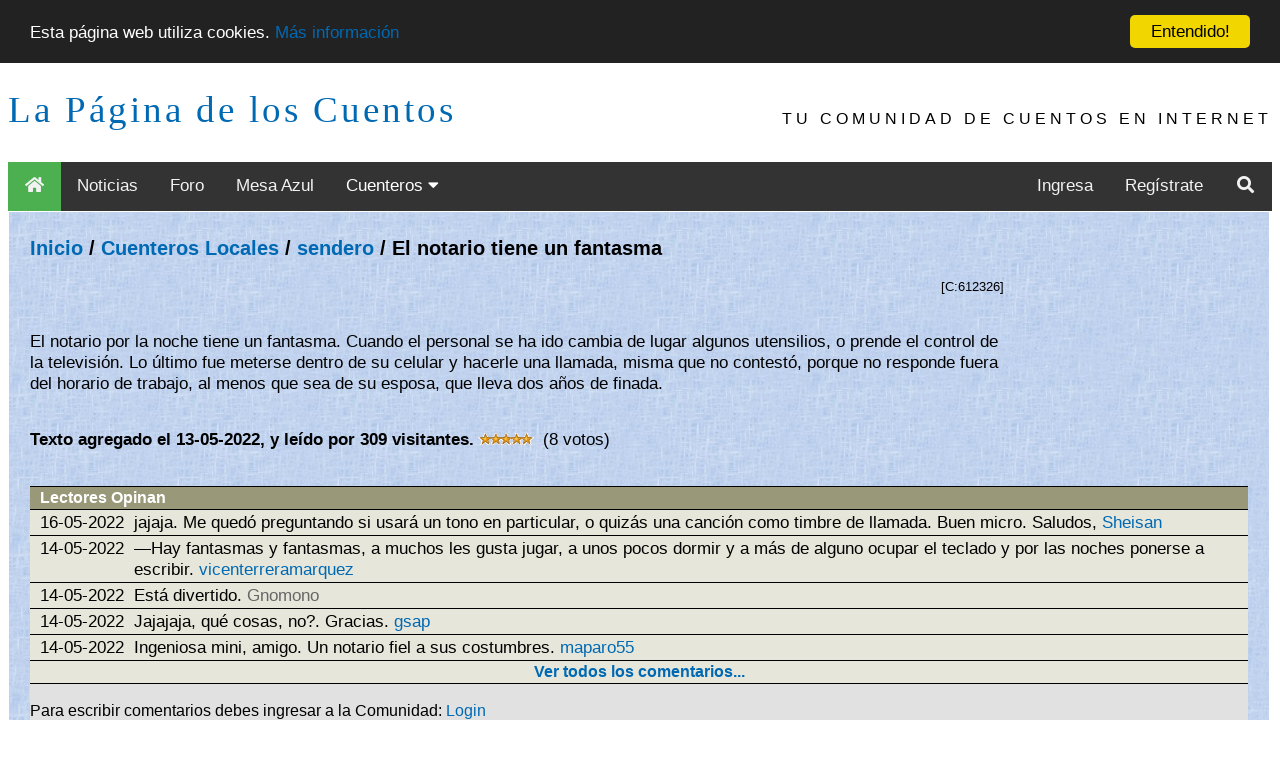

--- FILE ---
content_type: text/html; charset=utf-8
request_url: https://www.google.com/recaptcha/api2/aframe
body_size: 268
content:
<!DOCTYPE HTML><html><head><meta http-equiv="content-type" content="text/html; charset=UTF-8"></head><body><script nonce="3ZvMHx8iNBf8k0ErnY5HLw">/** Anti-fraud and anti-abuse applications only. See google.com/recaptcha */ try{var clients={'sodar':'https://pagead2.googlesyndication.com/pagead/sodar?'};window.addEventListener("message",function(a){try{if(a.source===window.parent){var b=JSON.parse(a.data);var c=clients[b['id']];if(c){var d=document.createElement('img');d.src=c+b['params']+'&rc='+(localStorage.getItem("rc::a")?sessionStorage.getItem("rc::b"):"");window.document.body.appendChild(d);sessionStorage.setItem("rc::e",parseInt(sessionStorage.getItem("rc::e")||0)+1);localStorage.setItem("rc::h",'1763421016014');}}}catch(b){}});window.parent.postMessage("_grecaptcha_ready", "*");}catch(b){}</script></body></html>

--- FILE ---
content_type: text/css
request_url: https://www.loscuentos.net/comm_1/images/styles_20190213_001.css
body_size: 17341
content:
<style type="text/css">

html{box-sizing:border-box}*,*:before,*:after{box-sizing:inherit}

.logo {font-family:fontawesome;text-decoration:none;line-height:1;-webkit-font-smoothing:antialiased;-moz-osx-font-smoothing:grayscale;font-size:37px;letter-spacing:3px;color:#555555;display:block;position:absolute;top:17px;}

.w3-wide{letter-spacing: 4px;}
.w3-container:after,.w3-container:before,.w3-panel:after,.w3-panel:before,.w3-row:after,.w3-row:before,.w3-row-padding:after,.w3-row-padding:before,
.w3-hide{display:none!important}.w3-show-block,.w3-show{display:block!important}.w3-show-inline-block{display:inline-block!important}
@media (max-width:992px) and (min-width:601px){.w3-hide-medium{display:none!important}}
@media (max-width:600px){.w3-modal-content{margin:0 10px;width:auto!important}.w3-modal{padding-top:30px}
.w3-hide-small{display:none!important}.w3-mobile{display:block;width:100%!important}.w3-bar-item.w3-mobile,.w3-dropdown-hover.w3-mobile,.w3-dropdown-click.w3-mobile{text-align:center}}
.w3-left{float:left!important}.w3-right{float:right!important}

.top {position: relative;background-color: #ffffff;height: 68px;padding-top: 20px;line-height: 50px;overflow: hidden;z-index: 2;}

	/* Estilo basico */
	body,table,tr,td,p,.normal {
		font-family: Tahoma, Verdana, Arial, Helvetica, sans-serif;
		font-size: 12pt;
	}

       	/* Estilo pequeno */
       	.big {
               	font-family: Tahoma, Verdana, Arial, Helvetica, sans-serif;
               	font-size: 15pt;
		font-weight: bold;
       	}

	/* Estilo pequeno */
	.small {
		font-family: Tahoma, Verdana, Arial, Helvetica, sans-serif;
		font-size: 10pt;
	}

	/* Links basicos */
	a { text-decoration: none; }
	a:link { color: #0069B3; }
	a:visited { color: #0069B3; }
	a:hover { color: #0069B3; text-decoration: underline; }
	a:active { color: #FFD800; }

	/* Titulos tablas (fila) */
	.thr {
		background-color: #0069B3;
	}

	/* Titulos tablas */
	.th {
		font-family: Verdana, Tahoma, Arial, Helvetica, sans-serif;
		font-size: 12pt;
		font-weight: bold;
		color: #FFFFFF;
	}

	/* Contenido tablas (fila) */
	.tdr {
		background-color: #E7E7E7;
	}

	/* Contenidos tablas */
	.td {
		font-family: Verdana, Tahoma, Arial, Helvetica, sans-serif;
		font-size: 12pt;
	}

	.boardTable {
		width:500px;
		align:center;
	}
	@media (max-width:600px)
	{
		.boardTable {
			width:100%;
			align:center;
		}
	}

        .rounded {
                -moz-border-radius: 10px;
                border-radius: 10px;
		padding-left:5px;
		padding-right:5px;
		padding-top:2px;
		padding-bottom:2px;
        }

	.solid_black_border {
		border: solid grey 1px;
	}

	.solid_black_border_top {
		border-top: solid grey 1px;
	}

	.solid_black_border_left {
		border-left: solid grey 1px;
	}

	.solid_black_border_bottom {
		padding-top:2px;
		padding-bottom:2px;
		border-bottom: solid grey 1px;
	}

	/* Formularios */
	form {
		font-family: Verdana, Tahoma, Arial, Helvetica, sans-serif;
		font-size: 12pt;
		margin: 0px;
	}
	input,option,textarea {
		font-family: Verdana, Tahoma, Arial, Helvetica, sans-serif;
		font-size: 13pt;
	}

	/* Page Title */
	.pt { font-family: Verdana, Arial, Helvetica, sans-serif;
		font-size: 15pt;
		font-weight: bold;
		color: #000000;
		text-align: left;
	}

	/* Small Title */
	.st { font-family: Verdana, Arial, Helvetica, sans-serif;
		font-size: 14pt;
		font-weight: bold;
		color: #000000;
	}

	/* Normal Text */
	.nt { font-family: Verdana, Arial, Helvetica, sans-serif;
		font-size: 13pt;
		color: #000000;
		text-align: left;
	}

	/* Abbreviations */
	html\:abbr, abbr {
		background: yellow;
		border: none;
		cursor: help;
	}

	/* Title link */
	A.title { color: black; text-decoration: none; }

/* MENUS */

.dont-break-out {

  /* These are technically the same, but use both */
  overflow-wrap: break-word;
  word-wrap: break-word;

  -ms-word-break: break-all;
  /* This is the dangerous one in WebKit, as it breaks things wherever */
  word-break: break-all;
  /* Instead use this non-standard one: */
  word-break: break-word;

  /* Adds a hyphen where the word breaks, if supported (No Blink) */
  -ms-hyphens: auto;
  -moz-hyphens: auto;
  -webkit-hyphens: auto;
  hyphens: auto;

}

/* Add a black background color to the top navigation */
.topnav {
  width: 100%;
  background-color: #333;
  overflow: auto;
  font-family: Tahoma, Verdana, Arial, Helvetica, sans-serif;
}

/* Style the links inside the navigation bar */
.topnav a {
  float: left;
  display: block;
  color: #f2f2f2;
  text-align: center;
  padding: 14px 16px;
  text-decoration: none;
  font-size: 17px;
  height: 21px;
}

/* Change the color of links on hover */
.topnav a:hover {
  background-color: #ddd;
  color: black;
}

/* Current/active navbar link */
.active {
  background-color: #4CAF50;
}

/* Hide the link that should open and close the topnav on small screens */
.topnav .icon {
  display: none
}

/* Right-aligned section inside the top navigation */
.topnav-right {
  float: right;
}

/* The dropdown container */
.dropdown {
  float: left;
  overflow: hidden;
}

/* Dropdown button */
.dropdown .dropbtn {
  font-size: 17px; 
  border: none;
  outline: none;
  color: white;
  padding: 14px 16px;
  background-color: inherit;
  font-family: inherit; /* Important for vertical align on mobile phones */
  margin: 0; /* Important for vertical align on mobile phones */
}

/* Add a red background color to navbar links on hover */
.navbar a:hover, .dropdown:hover .dropbtn {
  background-color: #ddd;
  color: black;
}

/* Dropdown content (hidden by default) */
.dropdown-content {
  display: none;
  position: absolute;
  background-color: #f9f9f9;
  min-width: 160px;
  box-shadow: 0px 8px 16px 0px rgba(0,0,0,0.2);
  z-index: 1;
}

/* Links inside the dropdown */
.dropdown-content a {
  float: none;
  color: black;
  padding: 12px 16px;
  text-decoration: none;
  display: block;
  text-align: left;
}

/* Add a grey background color to dropdown links on hover */
.dropdown-content a:hover {
  background-color: #ddd;
}

/* Show the dropdown menu on hover */
.dropdown:hover .dropdown-content {
  display: block;
}

/* When the screen is less than 600 pixels wide, hide all links, except for the first one ("Home"). Show the link that contains should open and close the topnav (.icon) */
@media screen and (max-width: 600px) {
  .topnav a:not(:first-child) {display: none;}
  #myTopnav > div:nth-child(7) > div > a {display: block;}
  .topnav div.dropdown:not(:nth-child(7)) {display: none;}
  .topnav a.icon {
    float: right;
    display: block;
  }
  table.varTable > tbody > tr > td:nth-child(2) {display: none; } 
  table.varTable > tbody > tr > td:nth-child(4) {display: none; } 
  table.varTable > tbody > tr > td:nth-child(5) {display: none; } 

/* used for cuentos_read @comments */
  table.varTable2 > tbody > tr > td:nth-child(2) {display: none; } 

/* used for forum_list */
  table.varTable3 > tbody > tr > td:nth-child(2) {display: none; } 
  table.varTable3 > tbody > tr > td:nth-child(3) {display: none; } 

}

/* The "responsive" class is added to the topnav with JavaScript when the user clicks on the icon. This class makes the topnav look good on small screens (display the links vertically instead of horizontally) */
@media screen and (max-width: 600px) {
  .topnav.responsive {position: relative;}
  .topnav.responsive a.icon {
    position: absolute;
    right: 0;
    top: 0;
  }
  .topnav.responsive a {
    float: none;
    display: block;
    text-align: left;
  }
  .topnav.responsive div.dropdown {
    float: none;
    display: block;
    text-align: left;
  }
 .topnav-right {
  float: none;
}
}

@media (max-width: 600px){.w3-hide-small {display: none!important;}}
@media (max-width:992px) and (min-width:601px){.w3-hide-medium{display:none!important}}

/*

.sticky {
  position: fixed;
  top: 0;
  width: 100%;
}

.sticky + .content {
  padding-top: 60px;
}
*/

/* FAQ Accordion Styling */
  .faq {
    font-family: Arial, sans-serif;
  }

  .category {
    margin-bottom: 10px;
    border-bottom: 1px solid #ccc;
    cursor: pointer;
  }

  .category:hover {
    color: #555;
  }

  .questions {
    display: none;
  }

  .question {
    margin-left: 20px;
    cursor: pointer;
  }

  .answer {
    display: none;
    margin-left: 40px;
    margin-bottom: 10px;
  }


/* Conversations */

.messaging-container {
    display: flex;
    height: 70vh;
}

.conversations-panel {
    flex: 1;
    padding: 20px;
    border: 1px solid lightgray;
    background-color: rgba(255, 255, 255, 0.5);
    position: relative;
}

.buttons-container {
  position: absolute;
  top: 30px;
  right: 20px;
}

.new-conversation-btn {
/*  position: absolute; */
  top: 30px; /* Align button to the top */
  right: 60px;
  padding: 8px 16px;
  background-color: #007bff;
  color: #fff;
  border: none;
  border-radius: 4px;
  cursor: pointer;
}

.refresh-btn {
/*  position: absolute; */
  top: 30px; /* Align button to the top */
  right: 120px; /* Adjust the right position based on your desired spacing */
  padding: 8px 16px;
  background-color: #007bff;
  color: #fff;
  border: none;
  cursor: pointer;
}

.refresh-btn:hover {
  background-color: #0056b3;
}

.new-conversation-btn:hover {
  background-color: #0056b3;
}

.messages-panel {
    flex: 2;
    padding: 20px;
    border: 1px solid lightgray;
    background-color: rgba(255, 255, 255, 0.5);
/*    flex-grow: 1; */
}

.panel-title {
    margin-bottom: 10px;
    text-align: left;
}

.conversation-list {
    list-style-type: none;
    padding: 0;
/*    max-height: 600px; */ /* Adjust the height as needed */
    max-height: calc(100% - 40px); /* Adjust the height as needed, subtracting the height of the button and padding */
    margin-top: 40px; /* Add a margin to create space for the button */
}

.conversation-list li {
    padding: 10px;
    cursor: pointer;
    text-align: left;
}

.conversation-list li.active {
    background-color: lightgray;
    font-weight: bold;
}

.new-conversation-btn {
    margin-top: 10px;
}

.message-container {
    border: 1px solid lightgray;
    padding: 10px;
    height: 550px;
    overflow-y: scroll;
    display: flex;
    flex-direction: column;
}

/* Styles for the new message input */
.new-message-container {
  display: flex;
  align-items: center;
  margin-top: 20px;
/*  background-color: #f7f7f7; */
}

.new-message-input {
  flex-grow: 1;
  padding: 10px;
  font-size: 16px;
  border: 1px solid #ccc;
  border-radius: 4px;
  resize: vertical;
  font-size: 12px;
  height: 100px;
}

/* Define a media query for smaller screens */
@media (max-height: 1024px) {
  .messaging-container {
    /* Adjust the styles for smaller screens */
    height: 65vh;
  }
  .conversation-list {
    max-height: 350px; /* Adjust the height as needed */
  }
  .message-container {
    height: 350px;
  }
  .new-message-input {
    height: 50px;
  }
  .message-container {
    height: 370px;
  }
}

/* Define a media query for smaller screens */
@media (max-height: 768px) {
  .messaging-container {
    /* Adjust the styles for smaller screens */
    height: 65vh;
  }
  .conversation-list {
    max-height: 320px; /* Adjust the height as needed */
  }
  .message-container {
    height: 300px;
  }
  .new-message-input {
    height: 50px;
  }
  .message-container {
    height: 300px;
  }
}

/* Add overflow-y: auto to enable vertical scrolling */
.scrollable {
    overflow-y: auto;
}

.messages {
  overflow-y: auto;
  /* experiment: */
  display: flex;
  flex-direction: column;
}

.message-container.align-left {
    justify-content: flex-start;
}

.message-content {
    font-size: 16px;
/*    margin-bottom: 5px; */
    margin: 0;
}

.message-info {
    font-size: 12px;
    color: #999999;
    display: flex;
    justify-content: space-between;
}

.message {
    text-align: left;
    background-color: #F5F5F5;
    border-radius: 5px;
    padding: 10px;
    margin-bottom: 10px;
    display: flex;
    flex-direction: column;
    max-width: 70%;
/*    width: fit-content; */
}

.message-date {
    margin-right: 5px;
}

.message-time {
    margin-left: 5px;
}

.message.left {
  align-self: flex-start;
  background-color: lightblue;
}

.message.right {
  align-self: flex-end;
  background-color: lightgreen;
}

.author-name {
  font-size: 14px;
  font-weight: bold;
  margin-bottom: 5px;
}

.lock-icon {
  display: inline-block;
  width: 12px;
  height: 12px;
  background-repeat: no-repeat;
  background-position: center;
  background-size: contain;
  margin-left: 4px; /* Adjust the spacing as needed */
}

.watermark-overlay {
  position: fixed;
  top: 0;
  left: 0;
  width: 100%;
  height: 100%;
  z-index: 9999; /* Adjust the z-index value as needed */
  pointer-events: none; /* Allow interaction with elements behind the overlay */
}

.watermark-text {
  position: absolute;
  top: 50%;
  left: 50%;
  transform: translate(-50%, -50%);
  font-size: 60px;
  color: red;
  opacity: 0.3;
  font-weight: bold;
  text-transform: uppercase;
  pointer-events: none; /* Ensure the overlay doesn't capture mouse events */
  transform: translate(-50%, -50%) rotate(40deg);
}

/* Styles for the send message button */
.send-message-btn {
  margin-left: 10px;
  padding: 10px 20px;
  font-size: 14px;
  background-color: #007bff;
  color: #fff;
  border: none;
  border-radius: 4px;
  cursor: pointer;
}

.send-message-btn:hover {
  background-color: #0056b3;
}

/* Add a class for the floating post-it */
.post-it {
  position: fixed;
  top: 150px;
  right: 20px;
  background-color: rgba(255, 255, 0, 0.5); /* Add transparency */
  padding: 10px;
  z-index: 9999;
  text-align: left;
  width: 250px; /* Adjust the width to your desired value */
}

/* Optional styling for the content inside the post-it */
.post-it-content {
  color: black;
  font-size: 10px;
  text-align: left;
  padding: 5px;
  word-wrap: break-word;
}

.post-it-content ul {
  /* Other CSS properties */

  list-style: none;
  padding-left: 10px;
}

.post-it-content ul li {
  /* Other CSS properties */

  text-indent: -10px;
}

.menuItem-beta {
  display: inline-block;
  position: relative;
  margin-left: 0px; /* Adjust the margin as needed */
}

.menuItem-beta .fa-star {
  color: gold; /* Set the color of the star icon */
}

.beta-label {
  position: absolute;
  top: 2px; /* Adjust the vertical position as needed */
  right: 10px; /* Adjust the horizontal position as needed */
  background-color: #ff0000; /* Set the background color of the label */
  color: #ffffff; /* Set the text color of the label */
  font-size: 10px; /* Adjust the font size as needed */
  padding: 2px 5px; /* Adjust the padding as needed */
  border-radius: 3px; /* Set the border radius for rounded corners */
}

/* Styles for the modal window */
.modal {
  display: none;
  position: fixed;
  z-index: 1;
  left: 0;
  top: 0;
  width: 100%;
  height: 100%;
  overflow: auto;
  background-color: rgba(0, 0, 0, 0.5);
}

.modal-content {
  background-color: #fefefe;
  margin: 10% auto;
  padding: 20px;
  border: 1px solid #888;
  width: 50%;
}

.modal-content h2 {
  font-size: 24px; /* Adjust the font size as needed */
  margin-bottom: 10px;
}

.close {
  color: #aaa;
  float: right;
  font-size: 28px;
  font-weight: bold;
  cursor: pointer;
}

.close:hover,
.close:focus {
  color: black;
  text-decoration: none;
  cursor: pointer;
}

/* Styles for search results */

#searchResults {
  display: flex;
  flex-wrap: wrap;
  justify-content: flex-start;
}

#searchResults li {
  flex: 0 0 auto; /* Let the boxes grow and shrink based on content */
  margin: 5px;
  padding: 5px;
  cursor: pointer;
  font-size: 14px;
  font-weight: normal;
  font-size: 14px;
  font-weight: normal;
  list-style: none; /* Remove the dot in front of each item */
  border: 1px solid #ccc;
  border-radius: 10px;
  cursor: pointer;
  background-color: lightblue; /* Set the background color to light blue */
  display: inline-block; /* Make the boxes inline */
  width: fit-content; /* Adjust the width to fit the content */
}

#searchResults li:hover {
  background-color: #f4f4f4;
}

/*
#backToTopBtn {
  display: none;
  position: fixed;
  bottom: 20px;
  right: 20px;
  z-index: 99;
  font-size: 16px;
  padding: 10px 20px;
  border: none;
  outline: none;
  background-color: #555;
  color: #fff;
  cursor: pointer;
  opacity: 0.5;
  transition: opacity 0.3s;
}

#backToTopBtn:hover {
  opacity: 1;
}

#scrollToBottomBtn {
  display: none;
  position: fixed;
  bottom: 20px;
  left: 20px;
  z-index: 99;
  font-size: 16px;
  padding: 10px 20px;
  border: none;
  outline: none;
  background-color: #555;
  color: #fff;
  cursor: pointer;
  opacity: 0.5;
  transition: opacity 0.3s;
}

#scrollToBottomBtn:hover {
  opacity: 1;
}
*/

.scroll-buttons {
  position: fixed;
  bottom: 20px;
  right: 20px;
  z-index: 99;
  display: flex;
  flex-direction: row;
  justify-content: flex-end;
  align-items: center;
}

.scroll-buttons button {
  display: none;
  font-size: 16px;
  padding: 10px 20px;
  border: none;
  outline: none;
  background-color: #555;
  color: #fff;
  cursor: pointer;
  opacity: 0.5;
  transition: opacity 0.3s;
  margin-left: 10px; /* Adjust the spacing between the buttons */
}

.scroll-buttons button:first-child {
  margin-left: 0; /* Remove the margin for the first button */
}

.scroll-buttons button:hover {
  opacity: 1;
}


</style>
